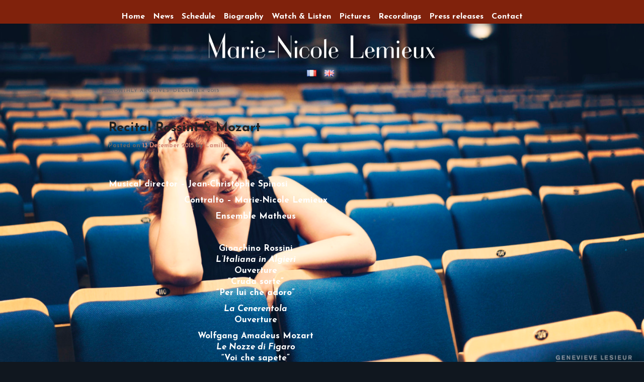

--- FILE ---
content_type: text/html; charset=UTF-8
request_url: http://www.marienicolelemieux.com/en/2015/12/
body_size: 15413
content:
<!DOCTYPE html>
<!--[if IE 6]>
<html id="ie6" lang="en-GB">
<![endif]-->
<!--[if IE 7]>
<html id="ie7" lang="en-GB">
<![endif]-->
<!--[if IE 8]>
<html id="ie8" lang="en-GB">
<![endif]-->
<!--[if !(IE 6) & !(IE 7) & !(IE 8)]><!-->
<html lang="en-GB">
<!--<![endif]-->
<head>
<meta charset="UTF-8" />
<meta name="viewport" content="width=device-width" />
<title>December | 2015 | Marie-Nicole Lemieux</title>

<script src="https://ajax.googleapis.com/ajax/libs/jquery/3.3.1/jquery.min.js" type="text/javascript" charset="utf-8"></script>
<script src="http://www.marienicolelemieux.com/wp-content/themes/lemieux/js/jquery.backstretch.js"></script>
<script src="http://www.marienicolelemieux.com/wp-content/themes/lemieux/js/isotope.pkgd.min.js"></script>
<script src="http://www.marienicolelemieux.com/wp-content/themes/lemieux/js/jquery.magnific-popup.min.js"></script>

<link rel="profile" href="http://gmpg.org/xfn/11" />
<link rel="stylesheet" type="text/css" media="all" href="http://www.marienicolelemieux.com/wp-content/themes/lemieux/style.css" />
<link rel="pingback" href="http://www.marienicolelemieux.com/xmlrpc.php" />
<link href='https://fonts.googleapis.com/css?family=Josefin+Sans:400,100,100italic,300,300italic,400italic,600,600italic,700,700italic|Cookie' rel='stylesheet' type='text/css'>
<link rel="stylesheet" href="https://maxcdn.bootstrapcdn.com/font-awesome/4.4.0/css/font-awesome.min.css">
<link rel="stylesheet" href="http://www.marienicolelemieux.com/wp-content/themes/lemieux/magnific-popup.css">
<!--[if lt IE 9]>
<script src="http://www.marienicolelemieux.com/wp-content/themes/twentyeleven/js/html5.js" type="text/javascript"></script>
<![endif]-->
<link rel='dns-prefetch' href='//s.w.org' />
<link rel="alternate" type="application/rss+xml" title="Marie-Nicole Lemieux &raquo; Feed" href="http://www.marienicolelemieux.com/en/feed/" />
<link rel="alternate" type="application/rss+xml" title="Marie-Nicole Lemieux &raquo; Comments Feed" href="http://www.marienicolelemieux.com/en/comments/feed/" />
		<script type="text/javascript">
			window._wpemojiSettings = {"baseUrl":"https:\/\/s.w.org\/images\/core\/emoji\/11\/72x72\/","ext":".png","svgUrl":"https:\/\/s.w.org\/images\/core\/emoji\/11\/svg\/","svgExt":".svg","source":{"concatemoji":"http:\/\/www.marienicolelemieux.com\/wp-includes\/js\/wp-emoji-release.min.js?ver=4.9.28"}};
			!function(e,a,t){var n,r,o,i=a.createElement("canvas"),p=i.getContext&&i.getContext("2d");function s(e,t){var a=String.fromCharCode;p.clearRect(0,0,i.width,i.height),p.fillText(a.apply(this,e),0,0);e=i.toDataURL();return p.clearRect(0,0,i.width,i.height),p.fillText(a.apply(this,t),0,0),e===i.toDataURL()}function c(e){var t=a.createElement("script");t.src=e,t.defer=t.type="text/javascript",a.getElementsByTagName("head")[0].appendChild(t)}for(o=Array("flag","emoji"),t.supports={everything:!0,everythingExceptFlag:!0},r=0;r<o.length;r++)t.supports[o[r]]=function(e){if(!p||!p.fillText)return!1;switch(p.textBaseline="top",p.font="600 32px Arial",e){case"flag":return s([55356,56826,55356,56819],[55356,56826,8203,55356,56819])?!1:!s([55356,57332,56128,56423,56128,56418,56128,56421,56128,56430,56128,56423,56128,56447],[55356,57332,8203,56128,56423,8203,56128,56418,8203,56128,56421,8203,56128,56430,8203,56128,56423,8203,56128,56447]);case"emoji":return!s([55358,56760,9792,65039],[55358,56760,8203,9792,65039])}return!1}(o[r]),t.supports.everything=t.supports.everything&&t.supports[o[r]],"flag"!==o[r]&&(t.supports.everythingExceptFlag=t.supports.everythingExceptFlag&&t.supports[o[r]]);t.supports.everythingExceptFlag=t.supports.everythingExceptFlag&&!t.supports.flag,t.DOMReady=!1,t.readyCallback=function(){t.DOMReady=!0},t.supports.everything||(n=function(){t.readyCallback()},a.addEventListener?(a.addEventListener("DOMContentLoaded",n,!1),e.addEventListener("load",n,!1)):(e.attachEvent("onload",n),a.attachEvent("onreadystatechange",function(){"complete"===a.readyState&&t.readyCallback()})),(n=t.source||{}).concatemoji?c(n.concatemoji):n.wpemoji&&n.twemoji&&(c(n.twemoji),c(n.wpemoji)))}(window,document,window._wpemojiSettings);
		</script>
		<style type="text/css">
img.wp-smiley,
img.emoji {
	display: inline !important;
	border: none !important;
	box-shadow: none !important;
	height: 1em !important;
	width: 1em !important;
	margin: 0 .07em !important;
	vertical-align: -0.1em !important;
	background: none !important;
	padding: 0 !important;
}
</style>
<link rel='stylesheet' id='mb.miniAudioPlayer.css-css'  href='http://www.marienicolelemieux.com/wp-content/plugins/wp-miniaudioplayer/css/miniplayer.css?ver=1.8.10' type='text/css' media='screen' />
<link rel='stylesheet' id='contact-form-7-css'  href='http://www.marienicolelemieux.com/wp-content/plugins/contact-form-7/includes/css/styles.css?ver=5.0.2' type='text/css' media='all' />
<script type='text/javascript' src='http://www.marienicolelemieux.com/wp-includes/js/jquery/jquery.js?ver=1.12.4'></script>
<script type='text/javascript' src='http://www.marienicolelemieux.com/wp-includes/js/jquery/jquery-migrate.min.js?ver=1.4.1'></script>
<script type='text/javascript' src='http://www.marienicolelemieux.com/wp-content/plugins/wp-miniaudioplayer/js/jquery.mb.miniAudioPlayer.min.js?ver=1.8.10'></script>
<script type='text/javascript' src='http://www.marienicolelemieux.com/wp-content/plugins/wp-miniaudioplayer/js/map_overwrite_default_me.js?ver=1.8.10'></script>
<link rel='https://api.w.org/' href='http://www.marienicolelemieux.com/wp-json/' />
<link rel="EditURI" type="application/rsd+xml" title="RSD" href="http://www.marienicolelemieux.com/xmlrpc.php?rsd" />
<link rel="wlwmanifest" type="application/wlwmanifest+xml" href="http://www.marienicolelemieux.com/wp-includes/wlwmanifest.xml" /> 
<meta name="generator" content="WordPress 4.9.28" />

<!-- start miniAudioPlayer custom CSS -->

<style id="map_custom_css">
       /* DO NOT REMOVE OR MODIFY */
/*{'skinName': 'mySkin', 'borderRadius': 5, 'main': 'rgb(255, 217, 102)', 'secondary': 'rgb(68, 68, 68)', 'playerPadding': 0}*/
/* END - DO NOT REMOVE OR MODIFY */
/*++++++++++++++++++++++++++++++++++++++++++++++++++
Copyright (c) 2001-2014. Matteo Bicocchi (Pupunzi);
http://pupunzi.com/mb.components/mb.miniAudioPlayer/demo/skinMaker.html

Skin name: mySkin
borderRadius: 5
background: rgb(255, 217, 102)
icons: rgb(68, 68, 68)
border: rgb(55, 55, 55)
borderLeft: rgb(255, 230, 153)
borderRight: rgb(255, 204, 51)
mute: rgba(68, 68, 68, 0.4)
download: rgba(255, 217, 102, 0.4)
downloadHover: rgb(255, 217, 102)
++++++++++++++++++++++++++++++++++++++++++++++++++*/

/* Older browser (IE8) - not supporting rgba() */
.mbMiniPlayer.mySkin .playerTable span{background-color:#ffd966}
.mbMiniPlayer.mySkin .playerTable span.map_play{border-left:1px solid #ffd966;}
.mbMiniPlayer.mySkin .playerTable span.map_volume{border-right:1px solid #ffd966;}
.mbMiniPlayer.mySkin .playerTable span.map_volume.mute{color: #444444;}
.mbMiniPlayer.mySkin .map_download{color: #444444;}
.mbMiniPlayer.mySkin .map_download:hover{color: #444444;}
.mbMiniPlayer.mySkin .playerTable span{color: #444444;}
.mbMiniPlayer.mySkin .playerTable {border: 1px solid #444444 !important;}

/*++++++++++++++++++++++++++++++++++++++++++++++++*/

.mbMiniPlayer.mySkin .playerTable{background-color:transparent; border-radius:5px !important;}
.mbMiniPlayer.mySkin .playerTable span{background-color:rgb(255, 217, 102); padding:3px !important; font-size: 20px;}
.mbMiniPlayer.mySkin .playerTable span.map_time{ font-size: 12px !important; width: 50px !important}
.mbMiniPlayer.mySkin .playerTable span.map_title{ padding:4px !important}
.mbMiniPlayer.mySkin .playerTable span.map_play{border-left:1px solid rgb(255, 204, 51); border-radius:0 4px 4px 0 !important;}
.mbMiniPlayer.mySkin .playerTable span.map_volume{padding-left:6px !important}
.mbMiniPlayer.mySkin .playerTable span.map_volume{border-right:1px solid rgb(255, 230, 153); border-radius:4px 0 0 4px !important;}
.mbMiniPlayer.mySkin .playerTable span.map_volume.mute{color: rgba(68, 68, 68, 0.4);}
.mbMiniPlayer.mySkin .map_download{color: rgba(255, 217, 102, 0.4);}
.mbMiniPlayer.mySkin .map_download:hover{color: rgb(255, 217, 102);}
.mbMiniPlayer.mySkin .playerTable span{color: rgb(68, 68, 68);text-shadow: none!important;}
.mbMiniPlayer.mySkin .playerTable span{color: rgb(68, 68, 68);}
.mbMiniPlayer.mySkin .playerTable {border: 1px solid rgb(55, 55, 55) !important;}
.mbMiniPlayer.mySkin .playerTable span.map_title{color: #000; text-shadow:none!important}
.mbMiniPlayer.mySkin .playerTable .jp-load-bar{background-color:rgba(255, 217, 102, 0.3);}
.mbMiniPlayer.mySkin .playerTable .jp-play-bar{background-color:#ffd966;}
.mbMiniPlayer.mySkin .playerTable span.map_volumeLevel a{background-color:rgb(94, 94, 94); height:80%!important }
.mbMiniPlayer.mySkin .playerTable span.map_volumeLevel a.sel{background-color:#444444;}
.mbMiniPlayer.mySkin  span.map_download{font-size:50px !important;}
/* Wordpress playlist select */
.map_pl_container .pl_item.sel{background-color:#ffd966 !important; color: #444444}
/*++++++++++++++++++++++++++++++++++++++++++++++++*/
</style>
	
<!-- end miniAudioPlayer custom CSS -->
	
<link rel="alternate" href="http://www.marienicolelemieux.com/fr/2015/12/" hreflang="fr" />
<link rel="alternate" href="http://www.marienicolelemieux.com/en/2015/12/" hreflang="en" />
		<style type="text/css">.recentcomments a{display:inline !important;padding:0 !important;margin:0 !important;}</style>
		</head>

<body class="archive date two-column right-sidebar">

<script type="text/javascript" src="http://scmplayer.net/script.js" 
data-config="{'skin':'skins/black/skin.css','volume':100,'autoplay':true,'shuffle':false,'repeat':1,'placement':'top','showplaylist':false,'playlist':[{'title':'Reynaldo Hahn, L’heure exquise','url':'http://www.marienicolelemieux.com/wp-content/uploads/2015/11/09-P.Verlaine-Lheure-Exquise.m4a'},{'title':'Gluck, Che farò senza Euridice','url':'http://www.marienicolelemieux.com/wp-content/uploads/2013/02/Lemieux-Marie-Nicole-Orfeo-ed-Euridice_-Che-faro-senza-Euridice.mp3'},{'title':'Les Troyens, Je vais mourir','url':'http://www.marienicolelemieux.com/wp-content/uploads/2015/11/09-Berlioz-Je-vais-mourir-_-Les-Troyens.m4a'}]}" ></script>

<script>
$(document).ready(function() {
  var menu = $('#access'),
  togglemenu = $('.toggle-menu'),
  content = $('#page'); 
  

$('#toggle').click(function() {
  if($(this).hasClass("itsOff")){
    $(this).addClass('ar');
    menu.animate({marginTop:0}, 800);
    togglemenu.animate({marginTop:120}, 800);
    content.animate({marginTop:140}, 800);
    $(this).removeClass("itsOff").addClass("itsOn");
  }else{
    if($(this).hasClass("itsOn")){
      $(this).removeClass('ar');
      menu.animate({marginTop:-150}, 600);
      togglemenu.animate({marginTop:0}, 600);
      content.animate({marginTop:20}, 800);
      $(this).removeClass("itsOn").addClass("itsOff");
    }
  }
});

});
</script>

<script>
	
	$(document).ready(function() {
		
		$('.pop-up').magnificPopup({
				type: 'image',
				closeOnContentClick: true,
				image: {
					verticalFit: false
				}
			});
		
		$('.galerie').magnificPopup({
			delegate: 'a',
			type: 'image',
			tLoading: 'Loading image #%curr%...',
			mainClass: 'mfp-img-mobile',
			gallery: {
				enabled: true,
				navigateByImgClick: true,
				preload: [0,1] // Will preload 0 - before current, and 1 after the current image
			},
			image: {
				tError: '<a href="%url%">The image #%curr%</a> could not be loaded.',
				titleSrc: function(item) {
					return item.el.attr('title') + '<small>---</small>';
				}
			}
		});
	});
	
</script>	

<script>
$.backstretch(["http://www.marienicolelemieux.com/wp-content/uploads/2015/12/1_GEN8307ss_S-e1452455949233.jpg"], 
	{ fade: 2000, duration: 5000 });
</script>


  
<div id="page" class="hfeed">

	<header id="branding" role="banner">
			<hgroup>
				
				<div class="hauteur"></div>

			</hgroup>

	</header><!-- #branding -->

		<div class="logo">
			<a href="http://www.marienicolelemieux.com/en/home/" rel="home">
				<img src="http://www.marienicolelemieux.com/wp-content/themes/lemieux/images/LogoLEMIEUX.png" />
			</a>
		</div>
		<div class="langues">
			<ul>	<li class="lang-item lang-item-5 lang-item-fr lang-item-first"><a lang="fr-FR" hreflang="fr-FR" href="http://www.marienicolelemieux.com/fr/2015/12/"><img src="[data-uri]" title="Français" alt="Français" /><span style="margin-left:0.3em;"></span></a></li>
	<li class="lang-item lang-item-2 lang-item-en current-lang"><a lang="en-GB" hreflang="en-GB" href="http://www.marienicolelemieux.com/en/2015/12/"><img src="[data-uri]" title="English" alt="English" /><span style="margin-left:0.3em;"></span></a></li>
</ul>
		</div>

	<div id="main">

		<section id="primary">
			<div id="content" role="main">

			
				<header class="page-header">
					<h1 class="page-title">
													Monthly Archives: <span>December 2015</span>											</h1>
				</header>

				
								
					
	<article id="post-544" class="post-544 post type-post status-publish format-standard hentry category-agenda">
		<header class="entry-header">
						<h1 class="entry-title"><a href="http://www.marienicolelemieux.com/en/recital-rossini-mozart-2/" rel="bookmark">Recital Rossini &#038; Mozart</a></h1>
			
						<div class="entry-meta">
				<span class="sep">Posted on </span><a href="http://www.marienicolelemieux.com/en/recital-rossini-mozart-2/" rel="bookmark"><time class="entry-date" datetime="2015-12-13T09:06:11+00:00">13 December 2015</time></a><span class="by-author"> <span class="sep"> by </span> <span class="author vcard"><a class="url fn n" href="http://www.marienicolelemieux.com/en/author/camille/" rel="author">Camille</a></span></span>			</div><!-- .entry-meta -->
			
					</header><!-- .entry-header -->

				<div class="entry-content">
			<p>&nbsp;</p>
<p style="text-align: left;">Musical director &#8211; Jean-Christophe Spinosi</p>
<p>Contralto &#8211; <strong>Marie-Nicole Lemieux</strong></p>
<p>Ensemble Matheus</p>
<p>&nbsp;</p>
<p><strong>Gioachino Rossini </strong><br />
<em>L&#8217;Italiana in Algieri</em><br />
Ouverture<br />
&#8220;Cruda sorte&#8221;<br />
&#8220;Per lui che adoro&#8221;</p>
<p><em>La Cenerentola</em><br />
Ouverture</p>
<p><strong>Wolfgang Amadeus Mozart </strong><br />
<em>Le Nozze di Figaro</em><br />
&#8220;Voi che sapete&#8221;</p>
<p>&#8211;</p>
<p><strong>Wolfgang Amadeus Mozart</strong><br />
<em>Re Pastore</em><br />
Ouverture</p>
<p><em>Le Nozze di Figaro</em><br />
&#8220;Non so piu&#8221;</p>
<p><strong>Gioachino Rossini </strong><br />
<em>La Pietra del paragone</em><br />
&#8220;Quel dirmi oh dio&#8221;</p>
<p><strong>Joseph Haydn </strong><br />
<em>Symphonie n°82, &#8220;L&#8217;Ours&#8221;</em><br />
Final</p>
<p><strong>Gioachino Rossini </strong><br />
<em>Il Barbiere di Siviglia</em><br />
&#8220;Una voce poco fa&#8221;</p>
					</div><!-- .entry-content -->
		
		<footer class="entry-meta">
												<span class="cat-links">
			<span class="entry-utility-prep entry-utility-prep-cat-links">Posted in</span> <a href="http://www.marienicolelemieux.com/en/category/agenda/" rel="category tag">Agenda</a>			</span>
															
			
					</footer><!-- .entry-meta -->
	</article><!-- #post-544 -->

				
					
	<article id="post-1926" class="post-1926 post type-post status-publish format-standard has-post-thumbnail hentry category-press">
		<header class="entry-header">
						<h1 class="entry-title"><a href="http://www.marienicolelemieux.com/en/opera-online-rencontre-avec-marie-nicole-lemieux-2/" rel="bookmark">Opéra Online &#8211; Rencontre avec Marie-Nicole Lemieux</a></h1>
			
						<div class="entry-meta">
				<span class="sep">Posted on </span><a href="http://www.marienicolelemieux.com/en/opera-online-rencontre-avec-marie-nicole-lemieux-2/" rel="bookmark"><time class="entry-date" datetime="2015-12-05T11:49:15+00:00">5 December 2015</time></a><span class="by-author"> <span class="sep"> by </span> <span class="author vcard"><a class="url fn n" href="http://www.marienicolelemieux.com/en/author/camille/" rel="author">Camille</a></span></span>			</div><!-- .entry-meta -->
			
					</header><!-- .entry-header -->

				<div class="entry-content">
			<p>&nbsp;</p>
<p style="text-align: left;"><em>Après avoir été Lauréate du prestigieux Concours Reine Elizabeth de Belgique en 2000, la contralto Marie-Nicole Lemieux a entamé une carrière fulgurante, et s&#8217;est vue invitée par les plus grandes scènes internationales, comme récemment au Théâtre Royal de La Monnaie de Bruxelles pour <span style="text-decoration: underline;">Un ballo in maschera</span> (en mai dernier) ou aux Chorégies d&#8217;Orange pour <span style="text-decoration: underline;">Il Trovatore</span> (au mois d&#8217;août). Au-delà de la rareté de sa tessiture et de la beauté de sa voix, elle se distingue aussi par son énergie débordante, sa grande générosité et sa joie de vivre communicative &#8211; qualités que nous avons pu vérifier lors de cet entretien réalisé à Montpellier, où la chanteuse canadienne donne deux récitals entièrement consacrés à Rossini, concerts enregistrés par le label Erato en vue d&#8217;une prochaine commercialisation.</em></p>
<p>&nbsp;</p>
<p style="text-align: center;">***</p>
<p>&nbsp;</p>
<p style="text-align: left;"><strong>Opera-Online : La musique baroque a beaucoup compté au début de votre carrière, mais vous semblez vous en écarter peu à peu pour aller vers un autre type de répertoire ?</strong></p>
<p style="text-align: left;"><strong>Marie-Nicole Lemieux</strong> : En fait, le baroque a été comme « accidentel » pour moi, je n&#8217;avais jamais envisagé qu&#8217;il prendrait une telle importance dans ma vie, même si j&#8217;adorais cette musique, et que ma cd-thèque en était remplie. Le baroque m&#8217;a permis d&#8217;aborder très vite la scène, d&#8217;y faire mes premières armes, et aussi de rencontrer beaucoup de chanteurs, de chefs et de metteurs en scène formidables. Dés mes débuts, je savais que j&#8217;avais une vraie musicalité ainsi que cet aspect « bête de scène » qui à mon avis est quelque chose d&#8217;inné, qu&#8217;on possède ou pas. Par contre, toute jeune, j&#8217;avais une voix « courte », ce qui est très bien pour la musique baroque, mais moi j&#8217;avais envie de tout : je suis une gourmande, il n&#8217;y a qu&#8217;à voir mon physique ! (rires) J&#8217;aime toutes les époques dans la musique, du baroque au contemporain, et j&#8217;aurais été très triste de rester cantonnée seulement au baroque : j&#8217;aime trop Rossini et Verdi, dont je ne peux plus me passer aujourd&#8217;hui. Je vais bientôt chanter du Puccini et même du Mahler et du Wagner, tout me plaît et j&#8217;ai envie de tout faire ! (rires)</p>
<p>&nbsp;<br />
<strong>Vous donnez actuellement à Montpellier un double récital consacré à Rossini&#8230; C&#8217;est un compositeur qui est prépondérant dans votre carrière ?</strong></p>
<p style="text-align: left;">Oui, Rossini ça a été une révélation ! Ce fut un tel bonheur pour moi quand j&#8217;ai chanté ma première Italienne à Alger à l&#8217;Opéra National de Lorraine ! Comme pour le baroque, il faut faire preuve de virtuosité, mais Rossini permet de respirer, alors que le baroque beaucoup moins : il me fait « mal au corps » et me donne des crampes partout ! Bizarrement, avec Rossini, on chante deux fois plus, mais on est deux fois moins fatigué à la fin d&#8217;une représentation ! (rires) Rossini, c&#8217;est organique, c&#8217;est bien fait, et puis il connaissait parfaitement la voix, le fait qu&#8217;il ait vécu avec la Colbran ne doit pas y être étranger&#8230;</p>
<p>&nbsp;<br />
<strong>Vous êtes contralto, la tessiture la plus rare du genre lyrique&#8230;</strong></p>
<p style="text-align: left;">Oui, c&#8217;est une tessiture très particulière, qui est relativement rare, et je suis donc très chanceuse ! (rires) Par ailleurs, avec mon physique, si j&#8217;avais été soprano, je pense que j&#8217;aurais eu beaucoup moins d&#8217;engagements, que j&#8217;aurais mis beaucoup plus de temps à « percer ». Je sais parfaitement qu&#8217;à mes débuts, certains metteurs en scène ne m&#8217;ont pas engagée après m&#8217;avoir vue en photo, parce qu&#8217;ils cherchaient un physique plus « consensuel », et aujourd&#8217;hui encore beaucoup sont frileux avec ça&#8230; Pour revenir à la rareté de ma tessiture, ça a je crois beaucoup compté dans mon attribution du Premier prix au Concours de la Reine Elizabeth en 2000 : nous n&#8217;étions que deux contraltos pour une cinquantaine de sopranos ! Et puis aussi, contrairement à elles, je peux aborder tous les genres musicaux, et ça aussi c&#8217;est une grande chance. La plupart des sopranos sont cantonnées dans un certain type de répertoire : le baroque, Mozart, Strauss, Wagner etc. Moi, je peux tout faire ! (rires)</p>
<p>&nbsp;<br />
<strong>Certaines de vos consœurs n&#8217;aiment pas le récital&#8230; Vous semblez quant à vous adorer cet exercice ?</strong></p>
<p style="text-align: left;">Oui, ça a été mon premier amour vous savez. Dès le départ, je me suis sentie récitaliste, ce qui ne m&#8217;a pas empêchée de travailler ma voix pour le répertoire lyrique. C&#8217;est bête, mais je pensais que le récital, c&#8217;était pour les gens qui n&#8217;avait pas de voix, et je me considérais dans cette catégorie à mes tous débuts. Et puis ma professeure de chant m&#8217;encourageait particulièrement dans cette voie là, car il y a beaucoup de chanteurs d&#8217;opéra, et finalement beaucoup moins de récitalistes. Ce goût du récital vient de mon enfance, j&#8217;ai été bercée dans ma jeunesse par la variété, avec des chanteurs comme Nana Mouskouri ou Claude François, Je viens de cet univers là, je connais par exemple par cœur toutes les chansons de Céline Dion ou de Diane Dufresne : je suis un vrai juke-box ! (rires) Et je ne renierai jamais ce genre musical, car ces chanteurs m&#8217;ont donné le goût du texte. Plus tard, dans la musique classique, j&#8221;ai été chercher ce côté spirituel qu&#8217;il y a dans la musique dite populaire. Certes la musique me transporte, mais c&#8217;est le texte qui lui donne tout son sens. Le récital, c&#8217;est l&#8217;essentiel de l&#8217;art lyrique, et même de la comédie, car on a seulement deux minutes pour raconter une histoire&#8230; C&#8217;est ma propre mise en scène, et c&#8217;est de moi que ça part et qui doit tout contrôler&#8230;</p>
<p>&nbsp;<br />
<strong>Cela dit, on sent que vous aimez beaucoup la scène. On a l&#8217;impression que le jeu d&#8217;acteur est aussi important que la performance vocale pour vous ?</strong></p>
<p style="text-align: left;">Oui, et justement à l&#8217;inverse du récital, on peut se permettre de négliger la voix à l&#8217;opéra : Callas le faisait ! Dans un théâtre, il faut finir sur ses deux jambes, et c&#8217;est très facile pour des natures dans mon genre de trop donner et de « mourir » sur scène. Certains chanteurs ne sont pas assez généreux, et d&#8217;autres comme moi le sont trop ! (rires) C&#8217;est ma nature, j&#8217;ai l&#8217;impression que si je ne donne pas tout, les gens ne m&#8217;aimeront pas&#8230; En fait, c&#8217;est l&#8217;intention qui doit être honnête, le fait aussi de se respecter soi-même, de gérer suffisamment bien pour ne pas s&#8217;effondrer en cours de route ! (rires) Beaucoup de gens ne s&#8217;imaginent pas à quel point c&#8217;est dur d&#8217;être sur scène : nous sommes comme des athlètes de haut niveau nous autres les chanteurs, et ça exige parfois de nous des efforts quasi surhumains ! Et enfin, il ne faut pas croire, même après vingt ans de carrière, on a toujours la trouille&#8230; même quelqu&#8217;un comme Roberto Alagna avec qui je parlais de ça justement dernièrement.</p>
<p>&nbsp;<br />
<strong>Vous sortez tout juste de représentations de <span style="text-decoration: underline;">Falstaff</span> où vous interprétiez le rôle de <em>Mrs Quickly</em>, à La Scala de Milan. A regarder votre planning, c&#8217;est le rôle que vous avez interprété &#8211; et allez interpréter &#8211; le plus souvent&#8230;</strong></p>
<p style="text-align: left;">C&#8217;est exact, c&#8217;est un rôle que j&#8217;ai interprété plus de 70 fois ! Je peux dire que c&#8217;est MON rôle, qu&#8217;il est parfait pour moi, qu&#8217;il correspond à ma nature, et que je m&#8217;y « éclate » ! Je pourrais chanter le rôle la tête à l&#8217;envers, avec une épaule cassée, malade comme pas possible quoi ! (rires) Mais pour tout vous dire, plus encore que <em>Mrs Quickly</em>, le rôle qui me conviendrait plus encore, c&#8217;est celui de <span style="text-decoration: underline;">Falstaff</span> ! (rires) Cet opéra est un chef d&#8217;œuvre, je ne m&#8217;en lasse pas. Je viens de le faire avec Daniele Gatti à La Scala – comme vous l&#8217;évoquiez à l&#8217;instant -, et ça a été un intense bonheur : Gatti est tout simplement extraordinaire dans cet ouvrage, et que dire de la mise en scène de Robert Carsen&#8230; elle est extraordinaire ! La distribution était parfaitement équilibrée, d&#8217;une incroyable homogénéité, et le public nous a fait chaque soir un triomphe, les gens applaudissaient à tout rompre, c&#8217;était vraiment fou !</p>
<p>&nbsp;<br />
<strong>Malgré la crise du disque, vous êtes une des chanteuses qui enregistre le plus. C&#8217;est important pour vous ?</strong></p>
<p style="text-align: left;">Oui, j&#8217;ai beaucoup de chance, j&#8217;en suis à mon treizième enregistrement là, et je ne dirais jamais assez merci à ceux qui m&#8217;ont fait &#8211; et me font &#8211; confiance. Chaque nouvel enregistrement est pour moi un vrai cadeau, et je ne refuse jamais quand on me propose d&#8217;en faire un ! Mais ce n&#8217;est pas un exercice facile, comme on pourrait le croire, car il faut que ce soit parfait ; il faut être en voix le jour où ça se passe, on se retrouve seul face à soi-même, et puis ce sont de longues sessions, il faut recommencer plein de fois, et c&#8217;est donc bien plus épuisant qu&#8217;un concert !</p>
<p>&nbsp;<br />
<strong>Comment vous préparez-vous à une prise de rôle, et quelles seront les prochaines ?</strong></p>
<p style="text-align: left;">Je n&#8217;en ai pas beaucoup ces prochains temps, c&#8217;est plus l&#8217;année dernière qui a été complètement dingue à ce niveau là ! En 2014, j&#8217;ai enchaîné les prises de rôles : <span style="text-decoration: underline;">Tancrède</span> de Rossini, <span style="text-decoration: underline;">Salomon</span> de Haendel,<em> Azucena</em> dans <span style="text-decoration: underline;">Il Trovatore</span> de Verdi et<em> Dalila</em> dans <span style="text-decoration: underline;">Samson et Dalila</span> de Saint-Saëns. Je vous assure que c&#8217;est énorme et vraiment épuisant. Sinon, comment aborde t-on une prise de rôle ? Et bien avant tout avec sagesse&#8230; Mes engagements vont jusqu&#8217;en 2019 : il faut savoir si sa voix va évoluer dans le bon sens et sera apte à faire face aux exigences et aux difficultés vocales du personnage. Je ne peux malheureusement pas vous dévoiler ma prochaine prise de rôle, mais j&#8217;y travaille déjà, au piano, car je ne travaille jamais seule, et en l&#8217;occurence toujours avec mes deux pianistes attitrées, une qui est à Montréal quand je suis dans mon pays, et une autre à Bruxelles, quand je suis en Europe. Sinon, avant une prise de rôle, je prépare de mon côté le « squelette », puis j&#8217;arrive sans idées préconçues aux premières répétitions, que ce soit avec le chef d&#8217;orchestre ou le metteur en scène. Je veux leur faire confiance !</p>
<p>&nbsp;</p>
<p style="text-align: right;"><strong>Propos recueillis à Montpellier par Emmanuel Andrieu</strong></p>
<p>&nbsp;<br />
<a href="http://www.opera-online.com/fr/articles/rencontre-avec-marie-nicole-lemieux"><img class="aligncenter wp-image-1919 size-full" src="http://www.marienicolelemieux.com/wp-content/uploads/2016/02/logo-opera-online.png" alt="logo-opera-online" width="100" height="73" /></a></p>
					</div><!-- .entry-content -->
		
		<footer class="entry-meta">
												<span class="cat-links">
			<span class="entry-utility-prep entry-utility-prep-cat-links">Posted in</span> <a href="http://www.marienicolelemieux.com/en/category/press/" rel="category tag">Press</a>			</span>
															
			
					</footer><!-- .entry-meta -->
	</article><!-- #post-1926 -->

				
					
	<article id="post-531" class="post-531 post type-post status-publish format-standard hentry category-agenda">
		<header class="entry-header">
						<h1 class="entry-title"><a href="http://www.marienicolelemieux.com/en/recitals-rossini-ci-rossini-la-2/" rel="bookmark">Recitals &#8211; &#8220;Rossini-ci&#8221; &#038; &#8220;Rossini-là&#8221;</a></h1>
			
						<div class="entry-meta">
				<span class="sep">Posted on </span><a href="http://www.marienicolelemieux.com/en/recitals-rossini-ci-rossini-la-2/" rel="bookmark"><time class="entry-date" datetime="2015-12-03T16:02:25+00:00">3 December 2015</time></a><span class="by-author"> <span class="sep"> by </span> <span class="author vcard"><a class="url fn n" href="http://www.marienicolelemieux.com/en/author/camille/" rel="author">Camille</a></span></span>			</div><!-- .entry-meta -->
			
					</header><!-- .entry-header -->

				<div class="entry-content">
			<p>&nbsp;</p>
<p>Musical director &#8211; Enrique Mazzola</p>
<p>&nbsp;</p>
<p>Contralto &#8211; <strong>Marie-Nicole Lemieux</strong><br />
Soprano (Rossini-ci) &#8211; Patrizia Ciofi<br />
Bass (Rossini-là) &#8211; Julien Véronèse</p>
<p>&nbsp;</p>
<p>Chœur de l’Opéra national Montpellier Languedoc-Roussillon<br />
Orchestre national Montpellier Languedoc-Roussillon<br />
Chorus master &#8211; Noëlle Gény</p>
<p>&nbsp;</p>
<p>&nbsp;</p>
<p><span style="text-decoration: underline;">Program &#8220;Rossini-ci&#8221;</span></p>
<p><strong>Gioachino Rossini (1792–1868)</strong></p>
<p><em>Tancredi</em><br />
Overture<br />
&#8220;Oh patria… Di tanti palpiti&#8221;<br />
&#8220;Fiero incontro… Lasciami : non t’ascolto&#8221;</p>
<p><em>Guillaume Tell</em><br />
Overture</p>
<p><em>Semiramide</em><br />
&#8220;In si barbara sciagura&#8221;</p>
<p><em>Cenerentola</em><br />
Overture</p>
<p><em>La gazza ladra</em><br />
&#8220;Ebben, per mia memoria&#8221;</p>
<p><em>L’italiana in Algeri</em><br />
Overture<br />
Rondò &#8220;Amici (…) Pensa alla patria&#8221;</p>
<p>&nbsp;</p>
<p><span style="text-decoration: underline;">Program &#8220;Rossini-là&#8221;</span></p>
<p><strong>Gioachino Rossini (1792–1868)</strong></p>
<p><em>Guillaume Tell</em><br />
Overture</p>
<p><em>Matilde di Shabran</em><br />
<em>&#8220;Ah perché, perché la morte… Ah se ancora un’altra volta&#8221;</em></p>
<p><em>Il Barbiere di Siviglia</em><br />
Overture</p>
<p><em>La pietra del Paragone</em><br />
&#8220;Quel dirmi, oh Dio !&#8221;</p>
<p><em>Il barbiere di Siviglia</em><br />
&#8220;Una voce poco fa&#8221;</p>
<p><em>L’italiana in Algeri</em><br />
Overture<br />
&#8220;Cruda sorte&#8221;</p>
<p><em>Cenerentola</em><br />
Overture</p>
<p><em>L’italiana in Algeri</em><br />
Rondò « Amici (…) Pensa alla patria&#8221;</p>
					</div><!-- .entry-content -->
		
		<footer class="entry-meta">
												<span class="cat-links">
			<span class="entry-utility-prep entry-utility-prep-cat-links">Posted in</span> <a href="http://www.marienicolelemieux.com/en/category/agenda/" rel="category tag">Agenda</a>			</span>
															
			
					</footer><!-- .entry-meta -->
	</article><!-- #post-531 -->

				
					
	<article id="post-1826" class="post-1826 post type-post status-publish format-standard has-post-thumbnail hentry category-press">
		<header class="entry-header">
						<h1 class="entry-title"><a href="http://www.marienicolelemieux.com/en/rossini-recital-montpellier/" rel="bookmark">Rossini Recital &#8211; Opéra de Montpellier</a></h1>
			
						<div class="entry-meta">
				<span class="sep">Posted on </span><a href="http://www.marienicolelemieux.com/en/rossini-recital-montpellier/" rel="bookmark"><time class="entry-date" datetime="2015-12-02T19:33:33+00:00">2 December 2015</time></a><span class="by-author"> <span class="sep"> by </span> <span class="author vcard"><a class="url fn n" href="http://www.marienicolelemieux.com/en/author/camille/" rel="author">Camille</a></span></span>			</div><!-- .entry-meta -->
			
					</header><!-- .entry-header -->

				<div class="entry-content">
			<p>&nbsp;</p>
<p style="text-align: center;"><strong>Rossini Recital | December 2015</strong></p>
<p>&nbsp;</p>
<p style="text-align: left;">Autant que ses qualités vocales – son incroyable souffle, ses vertigineux sauts de registre et surtout une voix dotée de graves profonds qui sait se faire tour à tour caressante ou flamboyante de virtuosité -, c&#8217;est sa générosité, sa bonne humeur, sa vitalité exubérante et communicative, ses éclats de rire sonores, la complicité qu&#8217;elle sait tisser tant avec le public qu&#8217;avec le chef ou les instrumentistes, qui ont conquis le public montpelliérain.</p>
<div style="text-align: right;">Emmanuel Andrieu | <a href="http://www.opera-online.com/fr/columns/manu34000/marie-nicole-lemieux-chante-rossini-a-lopera-national-de-montpellier#sthash.HdWD713i.dpuf" target="_blank">Opéra Online</a>, December 6, 2015</div>
<p>&nbsp;</p>
<p><strong>Marie-Nicole Lemieux</strong> est une personnalité à part entière qui s’affirme par son charisme rien qu’en entrant en scène. Dotée d’une personnalité artistique hors norme, on ne peut lui reprocher de la revendiquer lors de ses récitals. En effet, là où certains de ses collègues sont parfois insignifiants,<strong> Marie-Nicole Lemieux</strong> ne laisse jamais indifférent et marque forcement les esprits. Alors que tous ses fans se rassurent, ce soir, elle a encore sorti le grand jeu.</p>
<p style="text-align: right;">Sebastien Herbecq | <a href="https://bachtrack.com/fr_FR/critique-marie-nicole-lemieux-enrique-mazzola-orchestre-montpellier-decembre-2015-1" target="_blank">Bachtrack</a>, December 3, 2015</p>
					</div><!-- .entry-content -->
		
		<footer class="entry-meta">
												<span class="cat-links">
			<span class="entry-utility-prep entry-utility-prep-cat-links">Posted in</span> <a href="http://www.marienicolelemieux.com/en/category/press/" rel="category tag">Press</a>			</span>
															
			
					</footer><!-- .entry-meta -->
	</article><!-- #post-1826 -->

				
				
			
			</div><!-- #content -->
		</section><!-- #primary -->

		<div id="secondary" class="widget-area" role="complementary">
			<aside id="search-2" class="widget widget_search">	<form method="get" id="searchform" action="http://www.marienicolelemieux.com/en/">
		<label for="s" class="assistive-text">Search</label>
		<input type="text" class="field" name="s" id="s" placeholder="Search" />
		<input type="submit" class="submit" name="submit" id="searchsubmit" value="Search" />
	</form>
</aside>		<aside id="recent-posts-2" class="widget widget_recent_entries">		<h3 class="widget-title">Recent Posts</h3>		<ul>
											<li>
					<a href="http://www.marienicolelemieux.com/en/verdi-falstaff-17/">Verdi: Falstaff</a>
									</li>
											<li>
					<a href="http://www.marienicolelemieux.com/en/verdi-aida-2/">Verdi: Aida</a>
									</li>
											<li>
					<a href="http://www.marienicolelemieux.com/en/wagner-siegfried-2/">Wagner: Siegfried</a>
									</li>
											<li>
					<a href="http://www.marienicolelemieux.com/en/debussy-pelleas-et-melisande-8/">Debussy: Pelléas et Mélisande</a>
									</li>
											<li>
					<a href="http://www.marienicolelemieux.com/en/3459-2/">Bach: Passion selon Saint-Jean</a>
									</li>
					</ul>
		</aside><aside id="recent-comments-2" class="widget widget_recent_comments"><h3 class="widget-title">Recent Comments</h3><ul id="recentcomments"></ul></aside><aside id="archives-2" class="widget widget_archive"><h3 class="widget-title">Archives</h3>		<ul>
			<li><a href='http://www.marienicolelemieux.com/en/2025/09/'>September 2025</a></li>
	<li><a href='http://www.marienicolelemieux.com/en/2024/02/'>February 2024</a></li>
	<li><a href='http://www.marienicolelemieux.com/en/2023/10/'>October 2023</a></li>
	<li><a href='http://www.marienicolelemieux.com/en/2022/11/'>November 2022</a></li>
	<li><a href='http://www.marienicolelemieux.com/en/2022/06/'>June 2022</a></li>
	<li><a href='http://www.marienicolelemieux.com/en/2021/10/'>October 2021</a></li>
	<li><a href='http://www.marienicolelemieux.com/en/2021/07/'>July 2021</a></li>
	<li><a href='http://www.marienicolelemieux.com/en/2021/06/'>June 2021</a></li>
	<li><a href='http://www.marienicolelemieux.com/en/2021/05/'>May 2021</a></li>
	<li><a href='http://www.marienicolelemieux.com/en/2021/04/'>April 2021</a></li>
	<li><a href='http://www.marienicolelemieux.com/en/2021/02/'>February 2021</a></li>
	<li><a href='http://www.marienicolelemieux.com/en/2020/07/'>July 2020</a></li>
	<li><a href='http://www.marienicolelemieux.com/en/2020/06/'>June 2020</a></li>
	<li><a href='http://www.marienicolelemieux.com/en/2020/05/'>May 2020</a></li>
	<li><a href='http://www.marienicolelemieux.com/en/2020/04/'>April 2020</a></li>
	<li><a href='http://www.marienicolelemieux.com/en/2020/03/'>March 2020</a></li>
	<li><a href='http://www.marienicolelemieux.com/en/2020/02/'>February 2020</a></li>
	<li><a href='http://www.marienicolelemieux.com/en/2020/01/'>January 2020</a></li>
	<li><a href='http://www.marienicolelemieux.com/en/2019/12/'>December 2019</a></li>
	<li><a href='http://www.marienicolelemieux.com/en/2019/11/'>November 2019</a></li>
	<li><a href='http://www.marienicolelemieux.com/en/2019/10/'>October 2019</a></li>
	<li><a href='http://www.marienicolelemieux.com/en/2019/09/'>September 2019</a></li>
	<li><a href='http://www.marienicolelemieux.com/en/2019/07/'>July 2019</a></li>
	<li><a href='http://www.marienicolelemieux.com/en/2019/05/'>May 2019</a></li>
	<li><a href='http://www.marienicolelemieux.com/en/2019/03/'>March 2019</a></li>
	<li><a href='http://www.marienicolelemieux.com/en/2019/02/'>February 2019</a></li>
	<li><a href='http://www.marienicolelemieux.com/en/2019/01/'>January 2019</a></li>
	<li><a href='http://www.marienicolelemieux.com/en/2018/12/'>December 2018</a></li>
	<li><a href='http://www.marienicolelemieux.com/en/2018/11/'>November 2018</a></li>
	<li><a href='http://www.marienicolelemieux.com/en/2018/10/'>October 2018</a></li>
	<li><a href='http://www.marienicolelemieux.com/en/2018/09/'>September 2018</a></li>
	<li><a href='http://www.marienicolelemieux.com/en/2018/08/'>August 2018</a></li>
	<li><a href='http://www.marienicolelemieux.com/en/2018/07/'>July 2018</a></li>
	<li><a href='http://www.marienicolelemieux.com/en/2018/06/'>June 2018</a></li>
	<li><a href='http://www.marienicolelemieux.com/en/2018/05/'>May 2018</a></li>
	<li><a href='http://www.marienicolelemieux.com/en/2018/03/'>March 2018</a></li>
	<li><a href='http://www.marienicolelemieux.com/en/2018/02/'>February 2018</a></li>
	<li><a href='http://www.marienicolelemieux.com/en/2018/01/'>January 2018</a></li>
	<li><a href='http://www.marienicolelemieux.com/en/2017/12/'>December 2017</a></li>
	<li><a href='http://www.marienicolelemieux.com/en/2017/11/'>November 2017</a></li>
	<li><a href='http://www.marienicolelemieux.com/en/2017/10/'>October 2017</a></li>
	<li><a href='http://www.marienicolelemieux.com/en/2017/09/'>September 2017</a></li>
	<li><a href='http://www.marienicolelemieux.com/en/2017/08/'>August 2017</a></li>
	<li><a href='http://www.marienicolelemieux.com/en/2017/07/'>July 2017</a></li>
	<li><a href='http://www.marienicolelemieux.com/en/2017/06/'>June 2017</a></li>
	<li><a href='http://www.marienicolelemieux.com/en/2017/05/'>May 2017</a></li>
	<li><a href='http://www.marienicolelemieux.com/en/2017/04/'>April 2017</a></li>
	<li><a href='http://www.marienicolelemieux.com/en/2017/03/'>March 2017</a></li>
	<li><a href='http://www.marienicolelemieux.com/en/2017/02/'>February 2017</a></li>
	<li><a href='http://www.marienicolelemieux.com/en/2017/01/'>January 2017</a></li>
	<li><a href='http://www.marienicolelemieux.com/en/2016/09/'>September 2016</a></li>
	<li><a href='http://www.marienicolelemieux.com/en/2016/07/'>July 2016</a></li>
	<li><a href='http://www.marienicolelemieux.com/en/2016/04/'>April 2016</a></li>
	<li><a href='http://www.marienicolelemieux.com/en/2016/03/'>March 2016</a></li>
	<li><a href='http://www.marienicolelemieux.com/en/2016/02/'>February 2016</a></li>
	<li><a href='http://www.marienicolelemieux.com/en/2016/01/'>January 2016</a></li>
	<li><a href='http://www.marienicolelemieux.com/en/2015/12/'>December 2015</a></li>
	<li><a href='http://www.marienicolelemieux.com/en/2015/11/'>November 2015</a></li>
	<li><a href='http://www.marienicolelemieux.com/en/2015/10/'>October 2015</a></li>
	<li><a href='http://www.marienicolelemieux.com/en/2015/09/'>September 2015</a></li>
	<li><a href='http://www.marienicolelemieux.com/en/2015/08/'>August 2015</a></li>
	<li><a href='http://www.marienicolelemieux.com/en/2015/07/'>July 2015</a></li>
	<li><a href='http://www.marienicolelemieux.com/en/2015/05/'>May 2015</a></li>
	<li><a href='http://www.marienicolelemieux.com/en/2015/03/'>March 2015</a></li>
	<li><a href='http://www.marienicolelemieux.com/en/2015/02/'>February 2015</a></li>
	<li><a href='http://www.marienicolelemieux.com/en/2015/01/'>January 2015</a></li>
	<li><a href='http://www.marienicolelemieux.com/en/2014/11/'>November 2014</a></li>
	<li><a href='http://www.marienicolelemieux.com/en/2014/08/'>August 2014</a></li>
	<li><a href='http://www.marienicolelemieux.com/en/2014/06/'>June 2014</a></li>
	<li><a href='http://www.marienicolelemieux.com/en/2014/05/'>May 2014</a></li>
	<li><a href='http://www.marienicolelemieux.com/en/2014/03/'>March 2014</a></li>
	<li><a href='http://www.marienicolelemieux.com/en/2014/02/'>February 2014</a></li>
	<li><a href='http://www.marienicolelemieux.com/en/2014/01/'>January 2014</a></li>
	<li><a href='http://www.marienicolelemieux.com/en/2013/11/'>November 2013</a></li>
	<li><a href='http://www.marienicolelemieux.com/en/2013/09/'>September 2013</a></li>
	<li><a href='http://www.marienicolelemieux.com/en/2013/05/'>May 2013</a></li>
	<li><a href='http://www.marienicolelemieux.com/en/2013/04/'>April 2013</a></li>
	<li><a href='http://www.marienicolelemieux.com/en/2013/03/'>March 2013</a></li>
	<li><a href='http://www.marienicolelemieux.com/en/2013/02/'>February 2013</a></li>
	<li><a href='http://www.marienicolelemieux.com/en/2012/12/'>December 2012</a></li>
	<li><a href='http://www.marienicolelemieux.com/en/2012/10/'>October 2012</a></li>
	<li><a href='http://www.marienicolelemieux.com/en/2012/06/'>June 2012</a></li>
	<li><a href='http://www.marienicolelemieux.com/en/2012/05/'>May 2012</a></li>
	<li><a href='http://www.marienicolelemieux.com/en/2012/02/'>February 2012</a></li>
	<li><a href='http://www.marienicolelemieux.com/en/2011/12/'>December 2011</a></li>
	<li><a href='http://www.marienicolelemieux.com/en/2011/11/'>November 2011</a></li>
	<li><a href='http://www.marienicolelemieux.com/en/2011/10/'>October 2011</a></li>
	<li><a href='http://www.marienicolelemieux.com/en/2011/08/'>August 2011</a></li>
	<li><a href='http://www.marienicolelemieux.com/en/2011/07/'>July 2011</a></li>
	<li><a href='http://www.marienicolelemieux.com/en/2011/06/'>June 2011</a></li>
	<li><a href='http://www.marienicolelemieux.com/en/2011/05/'>May 2011</a></li>
	<li><a href='http://www.marienicolelemieux.com/en/2011/02/'>February 2011</a></li>
	<li><a href='http://www.marienicolelemieux.com/en/2010/12/'>December 2010</a></li>
	<li><a href='http://www.marienicolelemieux.com/en/2010/11/'>November 2010</a></li>
	<li><a href='http://www.marienicolelemieux.com/en/2010/08/'>August 2010</a></li>
	<li><a href='http://www.marienicolelemieux.com/en/2009/11/'>November 2009</a></li>
	<li><a href='http://www.marienicolelemieux.com/en/2009/06/'>June 2009</a></li>
	<li><a href='http://www.marienicolelemieux.com/en/2009/02/'>February 2009</a></li>
	<li><a href='http://www.marienicolelemieux.com/en/2008/11/'>November 2008</a></li>
	<li><a href='http://www.marienicolelemieux.com/en/2008/09/'>September 2008</a></li>
	<li><a href='http://www.marienicolelemieux.com/en/2008/01/'>January 2008</a></li>
	<li><a href='http://www.marienicolelemieux.com/en/2007/05/'>May 2007</a></li>
	<li><a href='http://www.marienicolelemieux.com/en/2007/03/'>March 2007</a></li>
	<li><a href='http://www.marienicolelemieux.com/en/2006/08/'>August 2006</a></li>
	<li><a href='http://www.marienicolelemieux.com/en/2005/10/'>October 2005</a></li>
	<li><a href='http://www.marienicolelemieux.com/en/2005/06/'>June 2005</a></li>
	<li><a href='http://www.marienicolelemieux.com/en/2004/10/'>October 2004</a></li>
	<li><a href='http://www.marienicolelemieux.com/en/2003/09/'>September 2003</a></li>
	<li><a href='http://www.marienicolelemieux.com/en/2002/09/'>September 2002</a></li>
	<li><a href='http://www.marienicolelemieux.com/en/2001/02/'>February 2001</a></li>
		</ul>
		</aside><aside id="categories-2" class="widget widget_categories"><h3 class="widget-title">Categories</h3>		<ul>
	<li class="cat-item cat-item-25"><a href="http://www.marienicolelemieux.com/en/category/agenda/" >Agenda</a>
</li>
	<li class="cat-item cat-item-33"><a href="http://www.marienicolelemieux.com/en/category/audiovideo-uk/" >AudioVideo</a>
</li>
	<li class="cat-item cat-item-113"><a href="http://www.marienicolelemieux.com/en/category/date-home/" >Date home</a>
</li>
	<li class="cat-item cat-item-1"><a href="http://www.marienicolelemieux.com/en/category/news/" >News</a>
</li>
	<li class="cat-item cat-item-35"><a href="http://www.marienicolelemieux.com/en/category/photo-uk/" >Photo</a>
</li>
	<li class="cat-item cat-item-21"><a href="http://www.marienicolelemieux.com/en/category/press/" >Press</a>
</li>
	<li class="cat-item cat-item-41"><a href="http://www.marienicolelemieux.com/en/category/record/" >Record</a>
</li>
		</ul>
</aside><aside id="meta-2" class="widget widget_meta"><h3 class="widget-title">Meta</h3>			<ul>
						<li><a href="http://www.marienicolelemieux.com/wp-login.php">Log in</a></li>
			<li><a href="http://www.marienicolelemieux.com/en/feed/">Entries <abbr title="Really Simple Syndication">RSS</abbr></a></li>
			<li><a href="http://www.marienicolelemieux.com/en/comments/feed/">Comments <abbr title="Really Simple Syndication">RSS</abbr></a></li>
			<li><a href="https://wordpress.org/" title="Powered by WordPress, state-of-the-art semantic personal publishing platform.">WordPress.org</a></li>			</ul>
			</aside>		</div><!-- #secondary .widget-area -->

	</div><!-- #main -->

	<footer id="colophon" role="contentinfo">
	<div class="frisefooter"></div>
			

			<div id="site-generator">
			
			<a href="http://www.marienicolelemieux.com/en/home/" title="Marie-Nicole Lemieux" rel="home">
			Marie-Nicole Lemieux			</a>
			<a href="http://www.marienicolelemieux.com/fr/informations-legales">
			 - Informations légales &copy; 2026			</a>
			<a href="https://www.facebook.com/marienicolelemieux" target="_blank">
				- <img src="http://www.marienicolelemieux.com/wp-content/themes/lemieux/images/f.png" />
			</a>
			</div>
	</footer><!-- #colophon -->
</div><!-- #page -->

<script type='text/javascript'>
/* <![CDATA[ */
var wpcf7 = {"apiSettings":{"root":"http:\/\/www.marienicolelemieux.com\/wp-json\/contact-form-7\/v1","namespace":"contact-form-7\/v1"},"recaptcha":{"messages":{"empty":"Please verify that you are not a robot."}}};
/* ]]> */
</script>
<script type='text/javascript' src='http://www.marienicolelemieux.com/wp-content/plugins/contact-form-7/includes/js/scripts.js?ver=5.0.2'></script>
<script type='text/javascript' src='http://www.marienicolelemieux.com/wp-includes/js/wp-embed.min.js?ver=4.9.28'></script>

	<!-- start miniAudioPlayer initializer -->
	<script type="text/javascript">

	var miniAudioPlayer_replaceDefault = false;
	var miniAudioPlayer_excluded = "map_excluded";
	var miniAudioPlayer_replaceDefault_show_title = false;

	var miniAudioPlayer_defaults = {
				inLine:true,
                width:"70%",
				skin:"black",
				animate:true,
				volume:.2,
				autoplay:false,
				showVolumeLevel:true,
				allowMute: true,
				showTime:true,
				id3:false,
				showRew:true,
				addShadow: false,
				downloadable:false,
				downloadPage:"http://www.marienicolelemieux.com/wp-content/plugins/wp-miniaudioplayer/map_download.php",
				swfPath:"http://www.marienicolelemieux.com/wp-content/plugins/wp-miniaudioplayer/js/",
				onReady: function(player, $controlsBox){
				   if(player.opt.downloadable && player.opt.downloadablesecurity && !false){
				        jQuery(".map_download", $controlsBox).remove();
				   }
				}
		};

    function initializeMiniAudioPlayer(){
         jQuery(".mejs-container a").addClass(miniAudioPlayer_excluded);
         jQuery("a[href*='.mp3'] ,a[href*='.m4a']").not(".map_excluded").not(".wp-playlist-caption").mb_miniPlayer(miniAudioPlayer_defaults);
    }

    if(false)
        jQuery("body").addClass("map_replaceDefault");

	jQuery(function(){
      if(false){
         setTimeout(function(){replaceDefault();},0);
      }
      initializeMiniAudioPlayer();
      jQuery(document).ajaxSuccess(function(event, xhr, settings) {
        initializeMiniAudioPlayer();
      });
	});
	</script>
	<!-- end miniAudioPlayer initializer -->

	<nav id="access" role="navigation">
						
		<h3 class="assistive-text">Main menu</h3>
				<div class="skip-link"><a class="assistive-text" href="#content">Skip to primary content</a></div>
					<div class="skip-link"><a class="assistive-text" href="#secondary">Skip to secondary content</a></div>
						<div class="menu-menu-gb-container"><ul id="menu-menu-gb" class="menu"><li id="menu-item-23" class="menu-item menu-item-type-post_type menu-item-object-page menu-item-home menu-item-23"><a href="http://www.marienicolelemieux.com/en/home/">Home</a></li>
<li id="menu-item-306" class="menu-item menu-item-type-taxonomy menu-item-object-category menu-item-306"><a href="http://www.marienicolelemieux.com/en/category/news/">News</a></li>
<li id="menu-item-304" class="menu-item menu-item-type-taxonomy menu-item-object-category menu-item-304"><a href="http://www.marienicolelemieux.com/en/category/agenda/">Schedule</a></li>
<li id="menu-item-319" class="menu-item menu-item-type-post_type menu-item-object-page menu-item-319"><a href="http://www.marienicolelemieux.com/en/biography/">Biography</a></li>
<li id="menu-item-305" class="menu-item menu-item-type-taxonomy menu-item-object-category menu-item-305"><a href="http://www.marienicolelemieux.com/en/category/audiovideo-uk/">Watch &#038; Listen</a></li>
<li id="menu-item-307" class="menu-item menu-item-type-taxonomy menu-item-object-category menu-item-307"><a href="http://www.marienicolelemieux.com/en/category/photo-uk/">Pictures</a></li>
<li id="menu-item-309" class="menu-item menu-item-type-taxonomy menu-item-object-category menu-item-309"><a href="http://www.marienicolelemieux.com/en/category/record/">Recordings</a></li>
<li id="menu-item-308" class="menu-item menu-item-type-taxonomy menu-item-object-category menu-item-308"><a href="http://www.marienicolelemieux.com/en/category/press/">Press releases</a></li>
<li id="menu-item-318" class="menu-item menu-item-type-post_type menu-item-object-page menu-item-318"><a href="http://www.marienicolelemieux.com/en/contact-2/">Contact</a></li>
</ul></div>	</nav><!-- #access -->

  <aside  class="toggle-menu">
    <a href="#" id="toggle" class="open-menu itsOff">
      <i class="fa fa-angle-down"></i>
    </a>
  </aside>
</body>
</html>